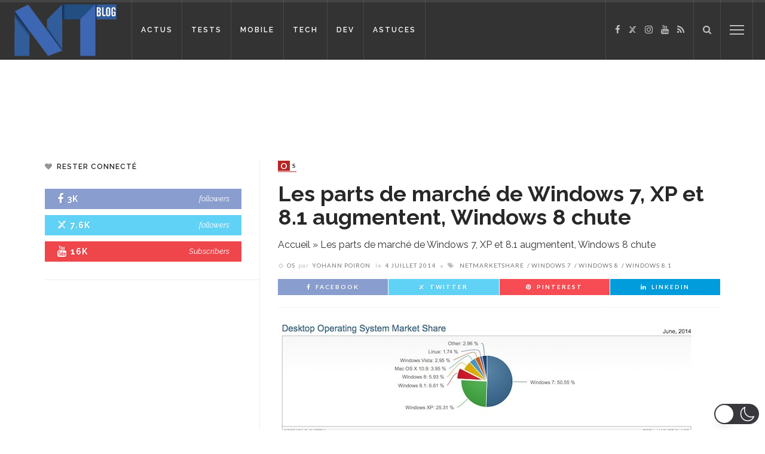

--- FILE ---
content_type: text/html; charset=utf-8
request_url: https://www.google.com/recaptcha/api2/aframe
body_size: 267
content:
<!DOCTYPE HTML><html><head><meta http-equiv="content-type" content="text/html; charset=UTF-8"></head><body><script nonce="cURyh4aG9UOcU3aHYKPMTw">/** Anti-fraud and anti-abuse applications only. See google.com/recaptcha */ try{var clients={'sodar':'https://pagead2.googlesyndication.com/pagead/sodar?'};window.addEventListener("message",function(a){try{if(a.source===window.parent){var b=JSON.parse(a.data);var c=clients[b['id']];if(c){var d=document.createElement('img');d.src=c+b['params']+'&rc='+(localStorage.getItem("rc::a")?sessionStorage.getItem("rc::b"):"");window.document.body.appendChild(d);sessionStorage.setItem("rc::e",parseInt(sessionStorage.getItem("rc::e")||0)+1);localStorage.setItem("rc::h",'1762197408268');}}}catch(b){}});window.parent.postMessage("_grecaptcha_ready", "*");}catch(b){}</script></body></html>

--- FILE ---
content_type: application/javascript; charset=utf-8
request_url: https://fundingchoicesmessages.google.com/f/AGSKWxUVV2g1wlitUbfNnpMpWttHF-JI1QCREQ8JbvoWZchwzDQquc5bSkZXh10KuEMuUvPEC8I_5CBYQuHM9_pXFlnjCGP8mfyCUD4jD7f_siSCmX1VAD3fAsEuhU4igjRSAim8_u-PEw==?fccs=W251bGwsbnVsbCxudWxsLG51bGwsbnVsbCxudWxsLFsxNzYyMTk3NDA3LDE4NTAwMDAwMF0sbnVsbCxudWxsLG51bGwsW251bGwsWzcsNl0sbnVsbCxudWxsLG51bGwsbnVsbCxudWxsLG51bGwsbnVsbCxudWxsLG51bGwsMV0sImh0dHBzOi8vd3d3LmJsb2ctbm91dmVsbGVzLXRlY2hub2xvZ2llcy5mci81MTM2OS9sZXMtcGFydHMtZGUtbWFyY2hlLWRlLXdpbmRvd3MtNy14cC1ldC04LTEtYXVnbWVudGVudC13aW5kb3dzLTgtY2h1dGUvIixudWxsLFtbOCwiYlFBSS1TU1JWY1UiXSxbOSwiZW4tVVMiXSxbMTYsIlsxLDEsMV0iXSxbMTksIjIiXSxbMTcsIlswXSJdLFsyNCwiIl0sWzI1LCJbWzk1MzQwMjUyLDk1MzQwMjU0XV0iXSxbMjksImZhbHNlIl1dXQ
body_size: 134
content:
if (typeof __googlefc.fcKernelManager.run === 'function') {"use strict";this.default_ContributorServingResponseClientJs=this.default_ContributorServingResponseClientJs||{};(function(_){var window=this;
try{
var ap=function(a){this.A=_.t(a)};_.u(ap,_.J);var bp=function(a){this.A=_.t(a)};_.u(bp,_.J);bp.prototype.getWhitelistStatus=function(){return _.F(this,2)};var cp=function(a){this.A=_.t(a)};_.u(cp,_.J);var dp=_.Tc(cp),ep=function(a,b,c){this.B=a;this.j=_.A(b,ap,1);this.l=_.A(b,_.Ak,3);this.G=_.A(b,bp,4);a=this.B.location.hostname;this.F=_.Cg(this.j,2)&&_.O(this.j,2)!==""?_.O(this.j,2):a;a=new _.Lg(_.Bk(this.l));this.C=new _.Wg(_.q.document,this.F,a);this.console=null;this.o=new _.Xo(this.B,c,a)};
ep.prototype.run=function(){if(_.O(this.j,3)){var a=this.C,b=_.O(this.j,3),c=_.Yg(a),d=new _.Rg;b=_.hg(d,1,b);c=_.D(c,1,b);_.bh(a,c)}else _.Zg(this.C,"FCNEC");_.Zo(this.o,_.A(this.l,_.we,1),this.l.getDefaultConsentRevocationText(),this.l.getDefaultConsentRevocationCloseText(),this.l.getDefaultConsentRevocationAttestationText(),this.F);_.$o(this.o,_.F(this.G,1),this.G.getWhitelistStatus());var e;a=(e=this.B.googlefc)==null?void 0:e.__executeManualDeployment;a!==void 0&&typeof a==="function"&&_.Do(this.o.D,
"manualDeploymentApi")};var fp=function(){};fp.prototype.run=function(a,b,c){var d;return _.v(function(e){d=dp(b);(new ep(a,d,c)).run();return e.return({})})};_.Ek(7,new fp);
}catch(e){_._DumpException(e)}
}).call(this,this.default_ContributorServingResponseClientJs);
// Google Inc.

//# sourceURL=/_/mss/boq-content-ads-contributor/_/js/k=boq-content-ads-contributor.ContributorServingResponseClientJs.en_US.bQAI-SSRVcU.es5.O/d=1/exm=ad_blocking_detection_executable,kernel_loader,loader_js_executable/ed=1/rs=AJlcJMxa16jyPuCVU5ZYLNDBlFdzOsncMg/m=cookie_refresh_executable
__googlefc.fcKernelManager.run('\x5b\x5b\x5b7,\x22\x5b\x5bnull,\\\x22blog-nouvelles-technologies.fr\\\x22,\\\x22AKsRol-aRIbVpjyyPz_EmmzfGD5NMuYW4rZibS2D49FE_4GfQY_Akpe0mspTNWODdcj8U8BpnZhBKU6ngo5Xbyfkfi0doBhmzYHhN04zT7l2cApukZ9__zToCVGCjhpI9A6fDdaspNY4n_jP1x3NeQdY9U98MiEw8w\\\\u003d\\\\u003d\\\x22\x5d,null,\x5b\x5bnull,null,null,\\\x22https:\/\/fundingchoicesmessages.google.com\/f\/AGSKWxXEu4f3DlglhKNtsl9pochIbZuv_9KFD5fdYCj_9gDevwXd8JMJ-1ssnyZG_VXbax7j7WLBTKWw4tPeprQ71UPWsx8Wji5UbjZTfNk5ydyWb92lrFVYE8LOtORIhsJmpobBMA6cKg\\\\u003d\\\\u003d\\\x22\x5d,null,null,\x5bnull,null,null,\\\x22https:\/\/fundingchoicesmessages.google.com\/el\/AGSKWxWnlJrE7n5zr6nUBUXnOFGLXef-KHo2yr3lPuCuBOnZTpjkzEDTIYGw70S3Qv4OgA6degDzKr0E86WdTyOgqVo9tcXvpij5DMvjtDDJXEVRuLo_CDi1f8vz1wNeDrVGJ7Lzf08W2w\\\\u003d\\\\u003d\\\x22\x5d,null,\x5bnull,\x5b7,6\x5d,null,null,null,null,null,null,null,null,null,1\x5d\x5d,\x5b3,1\x5d\x5d\x22\x5d\x5d,\x5bnull,null,null,\x22https:\/\/fundingchoicesmessages.google.com\/f\/AGSKWxVeZDthIBjwGfc37TILM-SvCj4Vcwf3TYrj9NwzbSU8Cp6aFIqSGEoW_oMTPOp6N9EJTc43F3mmgV9UWYSyjaJfk99zF-BGXuIA5kMt3FzLLmp71oVT23kZ9h4FnZtAZL7SyNt9fw\\u003d\\u003d\x22\x5d\x5d');}

--- FILE ---
content_type: application/javascript; charset=utf-8
request_url: https://fundingchoicesmessages.google.com/f/AGSKWxVBPN5XyTsSEDGWfINlk5yzxhtTunk9b5vuJuDBwyzdID3pWgldJn5g6SxPWzieGAo3dWJE2hY7QpHEJ5YDhvKk_iJKkLRM6AJX_En5X48WKoQHwP5V3dvQu3euHeJJn4C0lY2pvFRG3Av9SNGAKZXhE-GU8BjgmfPVBri4CPe-AK4LqFAsJeUXs91A/_/adstorage./vendor-ads-/adunits..ads.core._advertisement-
body_size: -1281
content:
window['6e7d706f-901d-4c09-803a-15c005d24b32'] = true;